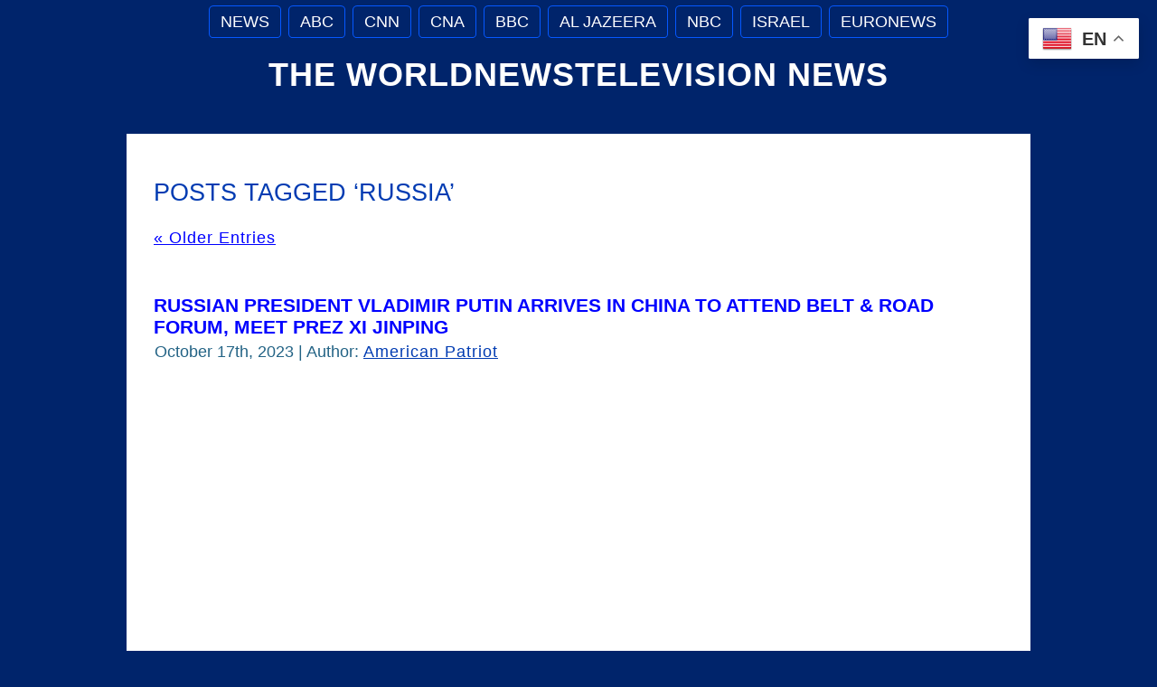

--- FILE ---
content_type: text/html; charset=UTF-8
request_url: https://www.worldnewstelevision.com/tag/russia/
body_size: 11030
content:
<!DOCTYPE html PUBLIC "-//W3C//DTD XHTML 1.0 Transitional//EN" "http://www.w3.org/TR/xhtml1/DTD/xhtml1-transitional.dtd">
<html xmlns="http://www.w3.org/1999/xhtml" lang="en-US">
<head profile="http://gmpg.org/xfn/11">
<meta http-equiv="Content-Type" content="text/html; charset=UTF-8" />
<meta http-equiv="X-UA-Compatible" content="IE=EmulateIE7" />
<title>  Russia</title>
<meta name="Keywords" CONTENT="The WorldNewsTelevision News  &raquo; Russia World News">
<meta name="Description" CONTENT=" &raquo; Russia. WorldNewsTelevision">
<link rel="shortcut icon" href="/favicon.ico" />
<meta name="revisit-after" Content="1 days">
<script type="text/javascript" src="https://www.worldnewstelevision.com/wp-content/themes/worldnewstelevision/script.js"></script>
<link rel="stylesheet" href="https://www.worldnewstelevision.com/wp-content/themes/worldnewstelevision/style.css" type="text/css" media="screen" />
<!--[if IE 6]><link rel="stylesheet" href="https://www.worldnewstelevision.com/wp-content/themes/worldnewstelevision/style.ie6.css" type="text/css" media="screen" /><![endif]-->
<!--[if IE 7]><link rel="stylesheet" href="https://www.worldnewstelevision.com/wp-content/themes/worldnewstelevision/style.ie7.css" type="text/css" media="screen" /><![endif]-->
<link rel="alternate" type="application/rss+xml" title="The WorldNewsTelevision News RSS Feed" href="https://www.worldnewstelevision.com/feed/" />
<link rel="alternate" type="application/atom+xml" title="The WorldNewsTelevision News Atom Feed" href="https://www.worldnewstelevision.com/feed/atom/" /> 
<link rel="pingback" href="https://www.worldnewstelevision.com/xmlrpc.php" />
<meta name='robots' content='max-image-preview:large' />
<link rel="alternate" type="application/rss+xml" title="The WorldNewsTelevision News &raquo; Russia Tag Feed" href="https://www.worldnewstelevision.com/tag/russia/feed/" />
<style id='wp-img-auto-sizes-contain-inline-css' type='text/css'>
img:is([sizes=auto i],[sizes^="auto," i]){contain-intrinsic-size:3000px 1500px}
/*# sourceURL=wp-img-auto-sizes-contain-inline-css */
</style>
<style id='wp-emoji-styles-inline-css' type='text/css'>

	img.wp-smiley, img.emoji {
		display: inline !important;
		border: none !important;
		box-shadow: none !important;
		height: 1em !important;
		width: 1em !important;
		margin: 0 0.07em !important;
		vertical-align: -0.1em !important;
		background: none !important;
		padding: 0 !important;
	}
/*# sourceURL=wp-emoji-styles-inline-css */
</style>
<style id='wp-block-library-inline-css' type='text/css'>
:root{--wp-block-synced-color:#7a00df;--wp-block-synced-color--rgb:122,0,223;--wp-bound-block-color:var(--wp-block-synced-color);--wp-editor-canvas-background:#ddd;--wp-admin-theme-color:#007cba;--wp-admin-theme-color--rgb:0,124,186;--wp-admin-theme-color-darker-10:#006ba1;--wp-admin-theme-color-darker-10--rgb:0,107,160.5;--wp-admin-theme-color-darker-20:#005a87;--wp-admin-theme-color-darker-20--rgb:0,90,135;--wp-admin-border-width-focus:2px}@media (min-resolution:192dpi){:root{--wp-admin-border-width-focus:1.5px}}.wp-element-button{cursor:pointer}:root .has-very-light-gray-background-color{background-color:#eee}:root .has-very-dark-gray-background-color{background-color:#313131}:root .has-very-light-gray-color{color:#eee}:root .has-very-dark-gray-color{color:#313131}:root .has-vivid-green-cyan-to-vivid-cyan-blue-gradient-background{background:linear-gradient(135deg,#00d084,#0693e3)}:root .has-purple-crush-gradient-background{background:linear-gradient(135deg,#34e2e4,#4721fb 50%,#ab1dfe)}:root .has-hazy-dawn-gradient-background{background:linear-gradient(135deg,#faaca8,#dad0ec)}:root .has-subdued-olive-gradient-background{background:linear-gradient(135deg,#fafae1,#67a671)}:root .has-atomic-cream-gradient-background{background:linear-gradient(135deg,#fdd79a,#004a59)}:root .has-nightshade-gradient-background{background:linear-gradient(135deg,#330968,#31cdcf)}:root .has-midnight-gradient-background{background:linear-gradient(135deg,#020381,#2874fc)}:root{--wp--preset--font-size--normal:16px;--wp--preset--font-size--huge:42px}.has-regular-font-size{font-size:1em}.has-larger-font-size{font-size:2.625em}.has-normal-font-size{font-size:var(--wp--preset--font-size--normal)}.has-huge-font-size{font-size:var(--wp--preset--font-size--huge)}.has-text-align-center{text-align:center}.has-text-align-left{text-align:left}.has-text-align-right{text-align:right}.has-fit-text{white-space:nowrap!important}#end-resizable-editor-section{display:none}.aligncenter{clear:both}.items-justified-left{justify-content:flex-start}.items-justified-center{justify-content:center}.items-justified-right{justify-content:flex-end}.items-justified-space-between{justify-content:space-between}.screen-reader-text{border:0;clip-path:inset(50%);height:1px;margin:-1px;overflow:hidden;padding:0;position:absolute;width:1px;word-wrap:normal!important}.screen-reader-text:focus{background-color:#ddd;clip-path:none;color:#444;display:block;font-size:1em;height:auto;left:5px;line-height:normal;padding:15px 23px 14px;text-decoration:none;top:5px;width:auto;z-index:100000}html :where(.has-border-color){border-style:solid}html :where([style*=border-top-color]){border-top-style:solid}html :where([style*=border-right-color]){border-right-style:solid}html :where([style*=border-bottom-color]){border-bottom-style:solid}html :where([style*=border-left-color]){border-left-style:solid}html :where([style*=border-width]){border-style:solid}html :where([style*=border-top-width]){border-top-style:solid}html :where([style*=border-right-width]){border-right-style:solid}html :where([style*=border-bottom-width]){border-bottom-style:solid}html :where([style*=border-left-width]){border-left-style:solid}html :where(img[class*=wp-image-]){height:auto;max-width:100%}:where(figure){margin:0 0 1em}html :where(.is-position-sticky){--wp-admin--admin-bar--position-offset:var(--wp-admin--admin-bar--height,0px)}@media screen and (max-width:600px){html :where(.is-position-sticky){--wp-admin--admin-bar--position-offset:0px}}

/*# sourceURL=wp-block-library-inline-css */
</style><style id='global-styles-inline-css' type='text/css'>
:root{--wp--preset--aspect-ratio--square: 1;--wp--preset--aspect-ratio--4-3: 4/3;--wp--preset--aspect-ratio--3-4: 3/4;--wp--preset--aspect-ratio--3-2: 3/2;--wp--preset--aspect-ratio--2-3: 2/3;--wp--preset--aspect-ratio--16-9: 16/9;--wp--preset--aspect-ratio--9-16: 9/16;--wp--preset--color--black: #000000;--wp--preset--color--cyan-bluish-gray: #abb8c3;--wp--preset--color--white: #ffffff;--wp--preset--color--pale-pink: #f78da7;--wp--preset--color--vivid-red: #cf2e2e;--wp--preset--color--luminous-vivid-orange: #ff6900;--wp--preset--color--luminous-vivid-amber: #fcb900;--wp--preset--color--light-green-cyan: #7bdcb5;--wp--preset--color--vivid-green-cyan: #00d084;--wp--preset--color--pale-cyan-blue: #8ed1fc;--wp--preset--color--vivid-cyan-blue: #0693e3;--wp--preset--color--vivid-purple: #9b51e0;--wp--preset--gradient--vivid-cyan-blue-to-vivid-purple: linear-gradient(135deg,rgb(6,147,227) 0%,rgb(155,81,224) 100%);--wp--preset--gradient--light-green-cyan-to-vivid-green-cyan: linear-gradient(135deg,rgb(122,220,180) 0%,rgb(0,208,130) 100%);--wp--preset--gradient--luminous-vivid-amber-to-luminous-vivid-orange: linear-gradient(135deg,rgb(252,185,0) 0%,rgb(255,105,0) 100%);--wp--preset--gradient--luminous-vivid-orange-to-vivid-red: linear-gradient(135deg,rgb(255,105,0) 0%,rgb(207,46,46) 100%);--wp--preset--gradient--very-light-gray-to-cyan-bluish-gray: linear-gradient(135deg,rgb(238,238,238) 0%,rgb(169,184,195) 100%);--wp--preset--gradient--cool-to-warm-spectrum: linear-gradient(135deg,rgb(74,234,220) 0%,rgb(151,120,209) 20%,rgb(207,42,186) 40%,rgb(238,44,130) 60%,rgb(251,105,98) 80%,rgb(254,248,76) 100%);--wp--preset--gradient--blush-light-purple: linear-gradient(135deg,rgb(255,206,236) 0%,rgb(152,150,240) 100%);--wp--preset--gradient--blush-bordeaux: linear-gradient(135deg,rgb(254,205,165) 0%,rgb(254,45,45) 50%,rgb(107,0,62) 100%);--wp--preset--gradient--luminous-dusk: linear-gradient(135deg,rgb(255,203,112) 0%,rgb(199,81,192) 50%,rgb(65,88,208) 100%);--wp--preset--gradient--pale-ocean: linear-gradient(135deg,rgb(255,245,203) 0%,rgb(182,227,212) 50%,rgb(51,167,181) 100%);--wp--preset--gradient--electric-grass: linear-gradient(135deg,rgb(202,248,128) 0%,rgb(113,206,126) 100%);--wp--preset--gradient--midnight: linear-gradient(135deg,rgb(2,3,129) 0%,rgb(40,116,252) 100%);--wp--preset--font-size--small: 13px;--wp--preset--font-size--medium: 20px;--wp--preset--font-size--large: 36px;--wp--preset--font-size--x-large: 42px;--wp--preset--spacing--20: 0.44rem;--wp--preset--spacing--30: 0.67rem;--wp--preset--spacing--40: 1rem;--wp--preset--spacing--50: 1.5rem;--wp--preset--spacing--60: 2.25rem;--wp--preset--spacing--70: 3.38rem;--wp--preset--spacing--80: 5.06rem;--wp--preset--shadow--natural: 6px 6px 9px rgba(0, 0, 0, 0.2);--wp--preset--shadow--deep: 12px 12px 50px rgba(0, 0, 0, 0.4);--wp--preset--shadow--sharp: 6px 6px 0px rgba(0, 0, 0, 0.2);--wp--preset--shadow--outlined: 6px 6px 0px -3px rgb(255, 255, 255), 6px 6px rgb(0, 0, 0);--wp--preset--shadow--crisp: 6px 6px 0px rgb(0, 0, 0);}:where(.is-layout-flex){gap: 0.5em;}:where(.is-layout-grid){gap: 0.5em;}body .is-layout-flex{display: flex;}.is-layout-flex{flex-wrap: wrap;align-items: center;}.is-layout-flex > :is(*, div){margin: 0;}body .is-layout-grid{display: grid;}.is-layout-grid > :is(*, div){margin: 0;}:where(.wp-block-columns.is-layout-flex){gap: 2em;}:where(.wp-block-columns.is-layout-grid){gap: 2em;}:where(.wp-block-post-template.is-layout-flex){gap: 1.25em;}:where(.wp-block-post-template.is-layout-grid){gap: 1.25em;}.has-black-color{color: var(--wp--preset--color--black) !important;}.has-cyan-bluish-gray-color{color: var(--wp--preset--color--cyan-bluish-gray) !important;}.has-white-color{color: var(--wp--preset--color--white) !important;}.has-pale-pink-color{color: var(--wp--preset--color--pale-pink) !important;}.has-vivid-red-color{color: var(--wp--preset--color--vivid-red) !important;}.has-luminous-vivid-orange-color{color: var(--wp--preset--color--luminous-vivid-orange) !important;}.has-luminous-vivid-amber-color{color: var(--wp--preset--color--luminous-vivid-amber) !important;}.has-light-green-cyan-color{color: var(--wp--preset--color--light-green-cyan) !important;}.has-vivid-green-cyan-color{color: var(--wp--preset--color--vivid-green-cyan) !important;}.has-pale-cyan-blue-color{color: var(--wp--preset--color--pale-cyan-blue) !important;}.has-vivid-cyan-blue-color{color: var(--wp--preset--color--vivid-cyan-blue) !important;}.has-vivid-purple-color{color: var(--wp--preset--color--vivid-purple) !important;}.has-black-background-color{background-color: var(--wp--preset--color--black) !important;}.has-cyan-bluish-gray-background-color{background-color: var(--wp--preset--color--cyan-bluish-gray) !important;}.has-white-background-color{background-color: var(--wp--preset--color--white) !important;}.has-pale-pink-background-color{background-color: var(--wp--preset--color--pale-pink) !important;}.has-vivid-red-background-color{background-color: var(--wp--preset--color--vivid-red) !important;}.has-luminous-vivid-orange-background-color{background-color: var(--wp--preset--color--luminous-vivid-orange) !important;}.has-luminous-vivid-amber-background-color{background-color: var(--wp--preset--color--luminous-vivid-amber) !important;}.has-light-green-cyan-background-color{background-color: var(--wp--preset--color--light-green-cyan) !important;}.has-vivid-green-cyan-background-color{background-color: var(--wp--preset--color--vivid-green-cyan) !important;}.has-pale-cyan-blue-background-color{background-color: var(--wp--preset--color--pale-cyan-blue) !important;}.has-vivid-cyan-blue-background-color{background-color: var(--wp--preset--color--vivid-cyan-blue) !important;}.has-vivid-purple-background-color{background-color: var(--wp--preset--color--vivid-purple) !important;}.has-black-border-color{border-color: var(--wp--preset--color--black) !important;}.has-cyan-bluish-gray-border-color{border-color: var(--wp--preset--color--cyan-bluish-gray) !important;}.has-white-border-color{border-color: var(--wp--preset--color--white) !important;}.has-pale-pink-border-color{border-color: var(--wp--preset--color--pale-pink) !important;}.has-vivid-red-border-color{border-color: var(--wp--preset--color--vivid-red) !important;}.has-luminous-vivid-orange-border-color{border-color: var(--wp--preset--color--luminous-vivid-orange) !important;}.has-luminous-vivid-amber-border-color{border-color: var(--wp--preset--color--luminous-vivid-amber) !important;}.has-light-green-cyan-border-color{border-color: var(--wp--preset--color--light-green-cyan) !important;}.has-vivid-green-cyan-border-color{border-color: var(--wp--preset--color--vivid-green-cyan) !important;}.has-pale-cyan-blue-border-color{border-color: var(--wp--preset--color--pale-cyan-blue) !important;}.has-vivid-cyan-blue-border-color{border-color: var(--wp--preset--color--vivid-cyan-blue) !important;}.has-vivid-purple-border-color{border-color: var(--wp--preset--color--vivid-purple) !important;}.has-vivid-cyan-blue-to-vivid-purple-gradient-background{background: var(--wp--preset--gradient--vivid-cyan-blue-to-vivid-purple) !important;}.has-light-green-cyan-to-vivid-green-cyan-gradient-background{background: var(--wp--preset--gradient--light-green-cyan-to-vivid-green-cyan) !important;}.has-luminous-vivid-amber-to-luminous-vivid-orange-gradient-background{background: var(--wp--preset--gradient--luminous-vivid-amber-to-luminous-vivid-orange) !important;}.has-luminous-vivid-orange-to-vivid-red-gradient-background{background: var(--wp--preset--gradient--luminous-vivid-orange-to-vivid-red) !important;}.has-very-light-gray-to-cyan-bluish-gray-gradient-background{background: var(--wp--preset--gradient--very-light-gray-to-cyan-bluish-gray) !important;}.has-cool-to-warm-spectrum-gradient-background{background: var(--wp--preset--gradient--cool-to-warm-spectrum) !important;}.has-blush-light-purple-gradient-background{background: var(--wp--preset--gradient--blush-light-purple) !important;}.has-blush-bordeaux-gradient-background{background: var(--wp--preset--gradient--blush-bordeaux) !important;}.has-luminous-dusk-gradient-background{background: var(--wp--preset--gradient--luminous-dusk) !important;}.has-pale-ocean-gradient-background{background: var(--wp--preset--gradient--pale-ocean) !important;}.has-electric-grass-gradient-background{background: var(--wp--preset--gradient--electric-grass) !important;}.has-midnight-gradient-background{background: var(--wp--preset--gradient--midnight) !important;}.has-small-font-size{font-size: var(--wp--preset--font-size--small) !important;}.has-medium-font-size{font-size: var(--wp--preset--font-size--medium) !important;}.has-large-font-size{font-size: var(--wp--preset--font-size--large) !important;}.has-x-large-font-size{font-size: var(--wp--preset--font-size--x-large) !important;}
/*# sourceURL=global-styles-inline-css */
</style>

<style id='classic-theme-styles-inline-css' type='text/css'>
/*! This file is auto-generated */
.wp-block-button__link{color:#fff;background-color:#32373c;border-radius:9999px;box-shadow:none;text-decoration:none;padding:calc(.667em + 2px) calc(1.333em + 2px);font-size:1.125em}.wp-block-file__button{background:#32373c;color:#fff;text-decoration:none}
/*# sourceURL=/wp-includes/css/classic-themes.min.css */
</style>
<link rel='stylesheet' id='taxopress-frontend-css-css' href='https://www.worldnewstelevision.com/wp-content/plugins/simple-tags/assets/frontend/css/frontend.css?ver=3.42.0' type='text/css' media='all' />
<script type="text/javascript" src="https://www.worldnewstelevision.com/wp-includes/js/jquery/jquery.min.js?ver=3.7.1" id="jquery-core-js"></script>
<script type="text/javascript" src="https://www.worldnewstelevision.com/wp-includes/js/jquery/jquery-migrate.min.js?ver=3.4.1" id="jquery-migrate-js"></script>
<script type="text/javascript" src="https://www.worldnewstelevision.com/wp-content/plugins/simple-tags/assets/frontend/js/frontend.js?ver=3.42.0" id="taxopress-frontend-js-js"></script>
<link rel="https://api.w.org/" href="https://www.worldnewstelevision.com/wp-json/" /><link rel="alternate" title="JSON" type="application/json" href="https://www.worldnewstelevision.com/wp-json/wp/v2/tags/69" /><link rel="EditURI" type="application/rsd+xml" title="RSD" href="https://www.worldnewstelevision.com/xmlrpc.php?rsd" />
<meta name="generator" content="WordPress 6.9" />
<style type="text/css">a.st_tag, a.internal_tag, .st_tag, .internal_tag { text-decoration: underline !important; }</style><noscript><style id="rocket-lazyload-nojs-css">.rll-youtube-player, [data-lazy-src]{display:none !important;}</style></noscript></head>
<body>
<div id="art-page-background-simple-gradient">
</div>
<div id="art-main">
<div class="art-Sheet">
    <div class="art-Sheet-tl"></div>
    <div class="art-Sheet-tr"></div>
    <div class="art-Sheet-bl"></div>
    <div class="art-Sheet-br"></div>
    <div class="art-Sheet-tc"></div>
    <div class="art-Sheet-bc"></div>
    <div class="art-Sheet-cl"></div>
    <div class="art-Sheet-cr"></div>
    <div class="art-Sheet-cc"></div>
    <div class="art-Sheet-body">
<div class="art-nav">
	<div class="l"></div>
	<div class="r"></div>
	<div class="art-nav-center">
	<ul class="art-menu">
		<li class="page_item page-item-9382"><a href="https://www.worldnewstelevision.com/"><span class="l"></span><span class="r"></span><span class="t">News</span></a></li>
<li class="page_item page-item-9420"><a href="https://www.worldnewstelevision.com/abcnews/"><span class="l"></span><span class="r"></span><span class="t">ABC</span></a></li>
<li class="page_item page-item-9430"><a href="https://www.worldnewstelevision.com/cnn/"><span class="l"></span><span class="r"></span><span class="t">CNN</span></a></li>
<li class="page_item page-item-9427"><a href="https://www.worldnewstelevision.com/cna/"><span class="l"></span><span class="r"></span><span class="t">CNA</span></a></li>
<li class="page_item page-item-9425"><a href="https://www.worldnewstelevision.com/bbc/"><span class="l"></span><span class="r"></span><span class="t">BBC</span></a></li>
<li class="page_item page-item-9423"><a href="https://www.worldnewstelevision.com/al-jazeera/"><span class="l"></span><span class="r"></span><span class="t">Al Jazeera</span></a></li>
<li class="page_item page-item-9434"><a href="https://www.worldnewstelevision.com/nbc/"><span class="l"></span><span class="r"></span><span class="t">NBC</span></a></li>
<li class="page_item page-item-9477"><a href="https://www.worldnewstelevision.com/israel/"><span class="l"></span><span class="r"></span><span class="t">Israel</span></a></li>
<li class="page_item page-item-9407"><a href="https://www.worldnewstelevision.com/euronews/"><span class="l"></span><span class="r"></span><span class="t">Euronews</span></a></li>
	</ul>
	</div>
</div>
<div class="art-Header">
    <div class="art-Header-jpeg"></div>
<div class="art-Logo">
    <h1 id="name-text" class="art-Logo-name">
        <a href="https://www.worldnewstelevision.com/">The WorldNewsTelevision News</a></h1>
    <div id="slogan-text" class="art-Logo-text">
        </div>
</div>

</div>
<div class="art-contentLayout">
<div class="art-content">



<div class="art-Post">
    <div class="art-Post-body">
<div class="art-Post-inner art-article">

<div class="art-PostContent">


<h2 class="pagetitle">Posts Tagged &#8216;Russia&#8217;</h2>


<div class="navigation">
	<div class="alignleft"><a href="https://www.worldnewstelevision.com/tag/russia/page/2/" >&laquo; Older Entries</a></div>
	<div class="alignright"></div>
</div>


</div>
<div class="cleared"></div>


</div>

		<div class="cleared"></div>
    </div>
</div>



<div class="art-Post">
    <div class="art-Post-body">
<div class="art-Post-inner art-article">
<h2 class="art-PostHeader"><a href="https://www.worldnewstelevision.com/2023/russian-president-vladimir-putin-arrives-in-china-to-attend-belt-road-forum-meet-prez-xi-jinping/" rel="bookmark" title="Russian President Vladimir Putin arrives in China to attend Belt &#038; Road Forum, meet prez Xi Jinping">Russian President Vladimir Putin arrives in China to attend Belt &#038; Road Forum, meet prez Xi Jinping</a></h2>
<div class="art-PostHeaderIcons art-metadata-icons">
October 17th, 2023 | Author: <a href="https://www.worldnewstelevision.com/author/americanpatriot/" title="Posts by American Patriot" rel="author">American Patriot</a>
</div>
<div class="art-PostContent">

          <p><iframe loading="lazy" width="903" height="508" src="about:blank" title="Russian President Vladimir Putin In China To Boost &#39;No Limits&#39; Partnership With Xi Jinping" frameborder="0" allow="accelerometer; autoplay; clipboard-write; encrypted-media; gyroscope; picture-in-picture; web-share" allowfullscreen data-rocket-lazyload="fitvidscompatible" data-lazy-src="https://www.youtube.com/embed/_AC-bfDJ92c"></iframe><noscript><iframe width="903" height="508" src="https://www.youtube.com/embed/_AC-bfDJ92c" title="Russian President Vladimir Putin In China To Boost &#39;No Limits&#39; Partnership With Xi Jinping" frameborder="0" allow="accelerometer; autoplay; clipboard-write; encrypted-media; gyroscope; picture-in-picture; web-share" allowfullscreen></iframe></noscript><br />
 <a href="https://www.worldnewstelevision.com/2023/russian-president-vladimir-putin-arrives-in-china-to-attend-belt-road-forum-meet-prez-xi-jinping/#more-9252" class="more-link">Read the rest of this entry &raquo;</a></p>
                  
</div>
<div class="cleared"></div>
<div class="art-PostFooterIcons art-metadata-icons">
<img src="data:image/svg+xml,%3Csvg%20xmlns='http://www.w3.org/2000/svg'%20viewBox='0%200%2018%2018'%3E%3C/svg%3E" width="18" height="18" alt="" data-lazy-src="https://www.worldnewstelevision.com/wp-content/themes/worldnewstelevision/images/PostCategoryIcon.png" /><noscript><img src="https://www.worldnewstelevision.com/wp-content/themes/worldnewstelevision/images/PostCategoryIcon.png" width="18" height="18" alt="" /></noscript>
Posted in <a href="https://www.worldnewstelevision.com/news/news/" rel="category tag">News</a>, <a href="https://www.worldnewstelevision.com/news/politics/" rel="category tag">Politics</a>, <a href="https://www.worldnewstelevision.com/news/society/" rel="category tag">Society</a> | <img src="data:image/svg+xml,%3Csvg%20xmlns='http://www.w3.org/2000/svg'%20viewBox='0%200%2018%2018'%3E%3C/svg%3E" width="18" height="18" alt="" data-lazy-src="https://www.worldnewstelevision.com/wp-content/themes/worldnewstelevision/images/PostCommentsIcon.png" /><noscript><img src="https://www.worldnewstelevision.com/wp-content/themes/worldnewstelevision/images/PostCommentsIcon.png" width="18" height="18" alt="" /></noscript>
<a href="https://www.worldnewstelevision.com/2023/russian-president-vladimir-putin-arrives-in-china-to-attend-belt-road-forum-meet-prez-xi-jinping/#respond">No Comments &#187;</a>
</div>

</div>

		<div class="cleared"></div>
    </div>
</div>

<div class="art-Post">
    <div class="art-Post-body">
<div class="art-Post-inner art-article">
<h2 class="art-PostHeader"><a href="https://www.worldnewstelevision.com/2023/is-moscow-rush-hour-in-russia-crazy/" rel="bookmark" title="Is Moscow RUSH HOUR in Russia Crazy ?!">Is Moscow RUSH HOUR in Russia Crazy ?!</a></h2>
<div class="art-PostHeaderIcons art-metadata-icons">
October 8th, 2023 | Author: <a href="https://www.worldnewstelevision.com/author/lifestyledepartment/" title="Posts by Lifestyle department" rel="author">Lifestyle department</a>
</div>
<div class="art-PostContent">

          <p>Moscow, Russia</p>
<p><iframe loading="lazy" width="903" height="508" src="about:blank" title="Is Moscow RUSH HOUR in Russia CRAZY ?!" frameborder="0" allow="accelerometer; autoplay; clipboard-write; encrypted-media; gyroscope; picture-in-picture; web-share" allowfullscreen data-rocket-lazyload="fitvidscompatible" data-lazy-src="https://www.youtube.com/embed/QGLKwAfR7bo"></iframe><noscript><iframe width="903" height="508" src="https://www.youtube.com/embed/QGLKwAfR7bo" title="Is Moscow RUSH HOUR in Russia CRAZY ?!" frameborder="0" allow="accelerometer; autoplay; clipboard-write; encrypted-media; gyroscope; picture-in-picture; web-share" allowfullscreen></iframe></noscript></p>
                  
</div>
<div class="cleared"></div>
<div class="art-PostFooterIcons art-metadata-icons">
<img src="data:image/svg+xml,%3Csvg%20xmlns='http://www.w3.org/2000/svg'%20viewBox='0%200%2018%2018'%3E%3C/svg%3E" width="18" height="18" alt="" data-lazy-src="https://www.worldnewstelevision.com/wp-content/themes/worldnewstelevision/images/PostCategoryIcon.png" /><noscript><img src="https://www.worldnewstelevision.com/wp-content/themes/worldnewstelevision/images/PostCategoryIcon.png" width="18" height="18" alt="" /></noscript>
Posted in <a href="https://www.worldnewstelevision.com/news/news/" rel="category tag">News</a>, <a href="https://www.worldnewstelevision.com/news/tourism/" rel="category tag">Tourism</a> | <img src="data:image/svg+xml,%3Csvg%20xmlns='http://www.w3.org/2000/svg'%20viewBox='0%200%2018%2018'%3E%3C/svg%3E" width="18" height="18" alt="" data-lazy-src="https://www.worldnewstelevision.com/wp-content/themes/worldnewstelevision/images/PostCommentsIcon.png" /><noscript><img src="https://www.worldnewstelevision.com/wp-content/themes/worldnewstelevision/images/PostCommentsIcon.png" width="18" height="18" alt="" /></noscript>
<a href="https://www.worldnewstelevision.com/2023/is-moscow-rush-hour-in-russia-crazy/#respond">No Comments &#187;</a>
</div>

</div>

		<div class="cleared"></div>
    </div>
</div>

<div class="art-Post">
    <div class="art-Post-body">
<div class="art-Post-inner art-article">
<h2 class="art-PostHeader"><a href="https://www.worldnewstelevision.com/2023/back-to-russian-gas-germanys-state-run-company-resumes-lng-purchases-from-russia/" rel="bookmark" title="Back To Russian Gas: Germany&#8217;s State Run Company Resumes LNG Purchases From Russia">Back To Russian Gas: Germany&#8217;s State Run Company Resumes LNG Purchases From Russia</a></h2>
<div class="art-PostHeaderIcons art-metadata-icons">
September 28th, 2023 | Author: <a href="https://www.worldnewstelevision.com/author/lifestyledepartment/" title="Posts by Lifestyle department" rel="author">Lifestyle department</a>
</div>
<div class="art-PostContent">

          <p><iframe loading="lazy" width="903" height="508" src="about:blank" title="Back To Russian Gas: Germany&#39;s State Run Company Resumes LNG Purchases From Russia" frameborder="0" allow="accelerometer; autoplay; clipboard-write; encrypted-media; gyroscope; picture-in-picture; web-share" allowfullscreen data-rocket-lazyload="fitvidscompatible" data-lazy-src="https://www.youtube.com/embed/pUbw1XKzEgc"></iframe><noscript><iframe width="903" height="508" src="https://www.youtube.com/embed/pUbw1XKzEgc" title="Back To Russian Gas: Germany&#39;s State Run Company Resumes LNG Purchases From Russia" frameborder="0" allow="accelerometer; autoplay; clipboard-write; encrypted-media; gyroscope; picture-in-picture; web-share" allowfullscreen></iframe></noscript><br />
 <a href="https://www.worldnewstelevision.com/2023/back-to-russian-gas-germanys-state-run-company-resumes-lng-purchases-from-russia/#more-8944" class="more-link">Read the rest of this entry &raquo;</a></p>
                  
</div>
<div class="cleared"></div>
<div class="art-PostFooterIcons art-metadata-icons">
<img src="data:image/svg+xml,%3Csvg%20xmlns='http://www.w3.org/2000/svg'%20viewBox='0%200%2018%2018'%3E%3C/svg%3E" width="18" height="18" alt="" data-lazy-src="https://www.worldnewstelevision.com/wp-content/themes/worldnewstelevision/images/PostCategoryIcon.png" /><noscript><img src="https://www.worldnewstelevision.com/wp-content/themes/worldnewstelevision/images/PostCategoryIcon.png" width="18" height="18" alt="" /></noscript>
Posted in <a href="https://www.worldnewstelevision.com/news/finance/" rel="category tag">Finance</a>, <a href="https://www.worldnewstelevision.com/news/news/" rel="category tag">News</a> | <img src="data:image/svg+xml,%3Csvg%20xmlns='http://www.w3.org/2000/svg'%20viewBox='0%200%2018%2018'%3E%3C/svg%3E" width="18" height="18" alt="" data-lazy-src="https://www.worldnewstelevision.com/wp-content/themes/worldnewstelevision/images/PostCommentsIcon.png" /><noscript><img src="https://www.worldnewstelevision.com/wp-content/themes/worldnewstelevision/images/PostCommentsIcon.png" width="18" height="18" alt="" /></noscript>
<a href="https://www.worldnewstelevision.com/2023/back-to-russian-gas-germanys-state-run-company-resumes-lng-purchases-from-russia/#respond">No Comments &#187;</a>
</div>

</div>

		<div class="cleared"></div>
    </div>
</div>

<div class="art-Post">
    <div class="art-Post-body">
<div class="art-Post-inner art-article">
<h2 class="art-PostHeader"><a href="https://www.worldnewstelevision.com/2023/life-in-the-russian-exclave-kaliningrad-german-heritage-russian-people-and-soviet-buildings/" rel="bookmark" title="Life in the Russian exclave Kaliningrad, German heritage, Russian people and Soviet buildings">Life in the Russian exclave Kaliningrad, German heritage, Russian people and Soviet buildings</a></h2>
<div class="art-PostHeaderIcons art-metadata-icons">
September 26th, 2023 | Author: <a href="https://www.worldnewstelevision.com/author/lifestyledepartment/" title="Posts by Lifestyle department" rel="author">Lifestyle department</a>
</div>
<div class="art-PostContent">

          <p><iframe loading="lazy" width="903" height="508" src="about:blank" title="Life in the Russian exclave Kaliningrad | German heritage, Russian people and Soviet buildings" frameborder="0" allow="accelerometer; autoplay; clipboard-write; encrypted-media; gyroscope; picture-in-picture; web-share" allowfullscreen data-rocket-lazyload="fitvidscompatible" data-lazy-src="https://www.youtube.com/embed/GqYOZuT7TtY"></iframe><noscript><iframe loading="lazy" width="903" height="508" src="https://www.youtube.com/embed/GqYOZuT7TtY" title="Life in the Russian exclave Kaliningrad | German heritage, Russian people and Soviet buildings" frameborder="0" allow="accelerometer; autoplay; clipboard-write; encrypted-media; gyroscope; picture-in-picture; web-share" allowfullscreen></iframe></noscript><br />
 <a href="https://www.worldnewstelevision.com/2023/life-in-the-russian-exclave-kaliningrad-german-heritage-russian-people-and-soviet-buildings/#more-8895" class="more-link">Read the rest of this entry &raquo;</a></p>
                  
</div>
<div class="cleared"></div>
<div class="art-PostFooterIcons art-metadata-icons">
<img src="data:image/svg+xml,%3Csvg%20xmlns='http://www.w3.org/2000/svg'%20viewBox='0%200%2018%2018'%3E%3C/svg%3E" width="18" height="18" alt="" data-lazy-src="https://www.worldnewstelevision.com/wp-content/themes/worldnewstelevision/images/PostCategoryIcon.png" /><noscript><img src="https://www.worldnewstelevision.com/wp-content/themes/worldnewstelevision/images/PostCategoryIcon.png" width="18" height="18" alt="" /></noscript>
Posted in <a href="https://www.worldnewstelevision.com/news/lifestyle/" rel="category tag">Lifestyle</a>, <a href="https://www.worldnewstelevision.com/news/news/" rel="category tag">News</a>, <a href="https://www.worldnewstelevision.com/news/tourism/" rel="category tag">Tourism</a>, <a href="https://www.worldnewstelevision.com/news/travel-vlog/" rel="category tag">Travel vlog</a> | <img src="data:image/svg+xml,%3Csvg%20xmlns='http://www.w3.org/2000/svg'%20viewBox='0%200%2018%2018'%3E%3C/svg%3E" width="18" height="18" alt="" data-lazy-src="https://www.worldnewstelevision.com/wp-content/themes/worldnewstelevision/images/PostCommentsIcon.png" /><noscript><img src="https://www.worldnewstelevision.com/wp-content/themes/worldnewstelevision/images/PostCommentsIcon.png" width="18" height="18" alt="" /></noscript>
<a href="https://www.worldnewstelevision.com/2023/life-in-the-russian-exclave-kaliningrad-german-heritage-russian-people-and-soviet-buildings/#respond">No Comments &#187;</a>
</div>

</div>

		<div class="cleared"></div>
    </div>
</div>

<div class="art-Post">
    <div class="art-Post-body">
<div class="art-Post-inner art-article">
<h2 class="art-PostHeader"><a href="https://www.worldnewstelevision.com/2023/russias-third-capital-kazan-and-tatars-biggest-ethnic-holiday/" rel="bookmark" title="Russia’s third capital Kazan and Tatars’ biggest ethnic holiday">Russia’s third capital Kazan and Tatars’ biggest ethnic holiday</a></h2>
<div class="art-PostHeaderIcons art-metadata-icons">
September 23rd, 2023 | Author: <a href="https://www.worldnewstelevision.com/author/sandji-buvaev/" title="Posts by Sandji Bouvaev" rel="author">Sandji Bouvaev</a>
</div>
<div class="art-PostContent">

          <p><iframe loading="lazy" width="903" height="508" src="about:blank" title="Russia’s third capital Kazan and Tatars’ biggest ethnic holiday" frameborder="0" allow="accelerometer; autoplay; clipboard-write; encrypted-media; gyroscope; picture-in-picture; web-share" allowfullscreen data-rocket-lazyload="fitvidscompatible" data-lazy-src="https://www.youtube.com/embed/j7jGHfP91mE"></iframe><noscript><iframe loading="lazy" width="903" height="508" src="https://www.youtube.com/embed/j7jGHfP91mE" title="Russia’s third capital Kazan and Tatars’ biggest ethnic holiday" frameborder="0" allow="accelerometer; autoplay; clipboard-write; encrypted-media; gyroscope; picture-in-picture; web-share" allowfullscreen></iframe></noscript><br />
 <a href="https://www.worldnewstelevision.com/2023/russias-third-capital-kazan-and-tatars-biggest-ethnic-holiday/#more-8831" class="more-link">Read the rest of this entry &raquo;</a></p>
                  
</div>
<div class="cleared"></div>
<div class="art-PostFooterIcons art-metadata-icons">
<img src="data:image/svg+xml,%3Csvg%20xmlns='http://www.w3.org/2000/svg'%20viewBox='0%200%2018%2018'%3E%3C/svg%3E" width="18" height="18" alt="" data-lazy-src="https://www.worldnewstelevision.com/wp-content/themes/worldnewstelevision/images/PostCategoryIcon.png" /><noscript><img src="https://www.worldnewstelevision.com/wp-content/themes/worldnewstelevision/images/PostCategoryIcon.png" width="18" height="18" alt="" /></noscript>
Posted in <a href="https://www.worldnewstelevision.com/news/news/" rel="category tag">News</a>, <a href="https://www.worldnewstelevision.com/news/tourism/" rel="category tag">Tourism</a>, <a href="https://www.worldnewstelevision.com/news/world/" rel="category tag">World</a> | <img src="data:image/svg+xml,%3Csvg%20xmlns='http://www.w3.org/2000/svg'%20viewBox='0%200%2018%2018'%3E%3C/svg%3E" width="18" height="18" alt="" data-lazy-src="https://www.worldnewstelevision.com/wp-content/themes/worldnewstelevision/images/PostCommentsIcon.png" /><noscript><img src="https://www.worldnewstelevision.com/wp-content/themes/worldnewstelevision/images/PostCommentsIcon.png" width="18" height="18" alt="" /></noscript>
<a href="https://www.worldnewstelevision.com/2023/russias-third-capital-kazan-and-tatars-biggest-ethnic-holiday/#respond">No Comments &#187;</a>
</div>

</div>

		<div class="cleared"></div>
    </div>
</div>

<div class="art-Post">
    <div class="art-Post-body">
<div class="art-Post-inner art-article">
<h2 class="art-PostHeader"><a href="https://www.worldnewstelevision.com/2023/life-in-siberian-village-new-year-in-my-village/" rel="bookmark" title="Life in Siberian Village &#8211; New Year in my village">Life in Siberian Village &#8211; New Year in my village</a></h2>
<div class="art-PostHeaderIcons art-metadata-icons">
September 21st, 2023 | Author: <a href="https://www.worldnewstelevision.com/author/lifestyledepartment/" title="Posts by Lifestyle department" rel="author">Lifestyle department</a>
</div>
<div class="art-PostContent">

          <p><iframe loading="lazy" width="903" height="508" src="about:blank" title="Life in Siberian Village - New Year in my village" frameborder="0" allow="accelerometer; autoplay; clipboard-write; encrypted-media; gyroscope; picture-in-picture; web-share" allowfullscreen data-rocket-lazyload="fitvidscompatible" data-lazy-src="https://www.youtube.com/embed/7h0lPwcx7Ps"></iframe><noscript><iframe loading="lazy" width="903" height="508" src="https://www.youtube.com/embed/7h0lPwcx7Ps" title="Life in Siberian Village - New Year in my village" frameborder="0" allow="accelerometer; autoplay; clipboard-write; encrypted-media; gyroscope; picture-in-picture; web-share" allowfullscreen></iframe></noscript><br />
 <a href="https://www.worldnewstelevision.com/2023/life-in-siberian-village-new-year-in-my-village/#more-8801" class="more-link">Read the rest of this entry &raquo;</a></p>
                  
</div>
<div class="cleared"></div>
<div class="art-PostFooterIcons art-metadata-icons">
<img src="data:image/svg+xml,%3Csvg%20xmlns='http://www.w3.org/2000/svg'%20viewBox='0%200%2018%2018'%3E%3C/svg%3E" width="18" height="18" alt="" data-lazy-src="https://www.worldnewstelevision.com/wp-content/themes/worldnewstelevision/images/PostCategoryIcon.png" /><noscript><img src="https://www.worldnewstelevision.com/wp-content/themes/worldnewstelevision/images/PostCategoryIcon.png" width="18" height="18" alt="" /></noscript>
Posted in <a href="https://www.worldnewstelevision.com/news/lifestyle/" rel="category tag">Lifestyle</a>, <a href="https://www.worldnewstelevision.com/news/news/" rel="category tag">News</a>, <a href="https://www.worldnewstelevision.com/news/tourism/" rel="category tag">Tourism</a>, <a href="https://www.worldnewstelevision.com/news/world/" rel="category tag">World</a> | <img src="data:image/svg+xml,%3Csvg%20xmlns='http://www.w3.org/2000/svg'%20viewBox='0%200%2018%2018'%3E%3C/svg%3E" width="18" height="18" alt="" data-lazy-src="https://www.worldnewstelevision.com/wp-content/themes/worldnewstelevision/images/PostCommentsIcon.png" /><noscript><img src="https://www.worldnewstelevision.com/wp-content/themes/worldnewstelevision/images/PostCommentsIcon.png" width="18" height="18" alt="" /></noscript>
<a href="https://www.worldnewstelevision.com/2023/life-in-siberian-village-new-year-in-my-village/#respond">No Comments &#187;</a>
</div>

</div>

		<div class="cleared"></div>
    </div>
</div>

<div class="art-Post">
    <div class="art-Post-body">
<div class="art-Post-inner art-article">
<h2 class="art-PostHeader"><a href="https://www.worldnewstelevision.com/2023/kim-jong-un-heads-home-after-whirlwind-trip-to-russia/" rel="bookmark" title="Kim Jong-un heads home after whirlwind trip to Russia">Kim Jong-un heads home after whirlwind trip to Russia</a></h2>
<div class="art-PostHeaderIcons art-metadata-icons">
September 19th, 2023 | Author: <a href="https://www.worldnewstelevision.com/author/asiavideo/" title="Posts by Asia Video" rel="author">Asia Video</a>
</div>
<div class="art-PostContent">

          <p><iframe loading="lazy" width="903" height="508" src="about:blank" title="Kim Jong-un heads home after whirlwind trip to Russia" frameborder="0" allow="accelerometer; autoplay; clipboard-write; encrypted-media; gyroscope; picture-in-picture; web-share" allowfullscreen data-rocket-lazyload="fitvidscompatible" data-lazy-src="https://www.youtube.com/embed/byeacXmFGe8"></iframe><noscript><iframe loading="lazy" width="903" height="508" src="https://www.youtube.com/embed/byeacXmFGe8" title="Kim Jong-un heads home after whirlwind trip to Russia" frameborder="0" allow="accelerometer; autoplay; clipboard-write; encrypted-media; gyroscope; picture-in-picture; web-share" allowfullscreen></iframe></noscript><br />
 <a href="https://www.worldnewstelevision.com/2023/kim-jong-un-heads-home-after-whirlwind-trip-to-russia/#more-8713" class="more-link">Read the rest of this entry &raquo;</a></p>
                  
</div>
<div class="cleared"></div>
<div class="art-PostFooterIcons art-metadata-icons">
<img src="data:image/svg+xml,%3Csvg%20xmlns='http://www.w3.org/2000/svg'%20viewBox='0%200%2018%2018'%3E%3C/svg%3E" width="18" height="18" alt="" data-lazy-src="https://www.worldnewstelevision.com/wp-content/themes/worldnewstelevision/images/PostCategoryIcon.png" /><noscript><img src="https://www.worldnewstelevision.com/wp-content/themes/worldnewstelevision/images/PostCategoryIcon.png" width="18" height="18" alt="" /></noscript>
Posted in <a href="https://www.worldnewstelevision.com/news/celebrity/" rel="category tag">Celebrity</a>, <a href="https://www.worldnewstelevision.com/news/news/" rel="category tag">News</a>, <a href="https://www.worldnewstelevision.com/news/tourism/" rel="category tag">Tourism</a>, <a href="https://www.worldnewstelevision.com/news/world/" rel="category tag">World</a> | <img src="data:image/svg+xml,%3Csvg%20xmlns='http://www.w3.org/2000/svg'%20viewBox='0%200%2018%2018'%3E%3C/svg%3E" width="18" height="18" alt="" data-lazy-src="https://www.worldnewstelevision.com/wp-content/themes/worldnewstelevision/images/PostCommentsIcon.png" /><noscript><img src="https://www.worldnewstelevision.com/wp-content/themes/worldnewstelevision/images/PostCommentsIcon.png" width="18" height="18" alt="" /></noscript>
<a href="https://www.worldnewstelevision.com/2023/kim-jong-un-heads-home-after-whirlwind-trip-to-russia/#respond">No Comments &#187;</a>
</div>

</div>

		<div class="cleared"></div>
    </div>
</div>

<div class="art-Post">
    <div class="art-Post-body">
<div class="art-Post-inner art-article">
<h2 class="art-PostHeader"><a href="https://www.worldnewstelevision.com/2023/north-koreas-kim-tours-russian-fighter-jet-plant/" rel="bookmark" title="North Korea&#8217;s Kim Jong Un Tours Russian Fighter Jet Plant">North Korea&#8217;s Kim Jong Un Tours Russian Fighter Jet Plant</a></h2>
<div class="art-PostHeaderIcons art-metadata-icons">
September 19th, 2023 | Author: <a href="https://www.worldnewstelevision.com/author/asiavideo/" title="Posts by Asia Video" rel="author">Asia Video</a>
</div>
<div class="art-PostContent">

          <p><iframe loading="lazy" width="903" height="508" src="about:blank" title="North Korea&#39;s Kim Tours Russian Fighter Jet Plant | VOA News" frameborder="0" allow="accelerometer; autoplay; clipboard-write; encrypted-media; gyroscope; picture-in-picture; web-share" allowfullscreen data-rocket-lazyload="fitvidscompatible" data-lazy-src="https://www.youtube.com/embed/6NlHTvYQd1M"></iframe><noscript><iframe loading="lazy" width="903" height="508" src="https://www.youtube.com/embed/6NlHTvYQd1M" title="North Korea&#39;s Kim Tours Russian Fighter Jet Plant | VOA News" frameborder="0" allow="accelerometer; autoplay; clipboard-write; encrypted-media; gyroscope; picture-in-picture; web-share" allowfullscreen></iframe></noscript><br />
 <a href="https://www.worldnewstelevision.com/2023/north-koreas-kim-tours-russian-fighter-jet-plant/#more-8704" class="more-link">Read the rest of this entry &raquo;</a></p>
                  
</div>
<div class="cleared"></div>
<div class="art-PostFooterIcons art-metadata-icons">
<img src="data:image/svg+xml,%3Csvg%20xmlns='http://www.w3.org/2000/svg'%20viewBox='0%200%2018%2018'%3E%3C/svg%3E" width="18" height="18" alt="" data-lazy-src="https://www.worldnewstelevision.com/wp-content/themes/worldnewstelevision/images/PostCategoryIcon.png" /><noscript><img src="https://www.worldnewstelevision.com/wp-content/themes/worldnewstelevision/images/PostCategoryIcon.png" width="18" height="18" alt="" /></noscript>
Posted in <a href="https://www.worldnewstelevision.com/news/celebrity/" rel="category tag">Celebrity</a>, <a href="https://www.worldnewstelevision.com/news/news/" rel="category tag">News</a>, <a href="https://www.worldnewstelevision.com/news/tech/" rel="category tag">Tech</a>, <a href="https://www.worldnewstelevision.com/news/tourism/" rel="category tag">Tourism</a>, <a href="https://www.worldnewstelevision.com/news/world/" rel="category tag">World</a> | <img src="data:image/svg+xml,%3Csvg%20xmlns='http://www.w3.org/2000/svg'%20viewBox='0%200%2018%2018'%3E%3C/svg%3E" width="18" height="18" alt="" data-lazy-src="https://www.worldnewstelevision.com/wp-content/themes/worldnewstelevision/images/PostCommentsIcon.png" /><noscript><img src="https://www.worldnewstelevision.com/wp-content/themes/worldnewstelevision/images/PostCommentsIcon.png" width="18" height="18" alt="" /></noscript>
<a href="https://www.worldnewstelevision.com/2023/north-koreas-kim-tours-russian-fighter-jet-plant/#respond">No Comments &#187;</a>
</div>

</div>

		<div class="cleared"></div>
    </div>
</div>

<div class="art-Post">
    <div class="art-Post-body">
<div class="art-Post-inner art-article">
<h2 class="art-PostHeader"><a href="https://www.worldnewstelevision.com/2023/police-uncovered-a-criminal-ring-of-budget-embezzlers/" rel="bookmark" title="Police uncovered a criminal ring of budget embezzlers">Police uncovered a criminal ring of budget embezzlers</a></h2>
<div class="art-PostHeaderIcons art-metadata-icons">
June 29th, 2023 | Author: <a href="https://www.worldnewstelevision.com/author/policedepartment/" title="Posts by Police Department" rel="author">Police Department</a>
</div>
<div class="art-PostContent">

          <p>Irina Volk, Russia: In Karachay-Cherkessia, police uncovered a criminal ring of budget thieves</p>
<p><iframe loading="lazy" width="903" height="508" src="about:blank" title="Ирина Волк: В Карачаево-Черкесии полицейскими выявлено преступное сообщество расхитителей бюджета" frameborder="0" allow="accelerometer; autoplay; clipboard-write; encrypted-media; gyroscope; picture-in-picture; web-share" allowfullscreen data-rocket-lazyload="fitvidscompatible" data-lazy-src="https://www.youtube.com/embed/-Ip5jImOCaY"></iframe><noscript><iframe loading="lazy" width="903" height="508" src="https://www.youtube.com/embed/-Ip5jImOCaY" title="Ирина Волк: В Карачаево-Черкесии полицейскими выявлено преступное сообщество расхитителей бюджета" frameborder="0" allow="accelerometer; autoplay; clipboard-write; encrypted-media; gyroscope; picture-in-picture; web-share" allowfullscreen></iframe></noscript><br />
 <a href="https://www.worldnewstelevision.com/2023/police-uncovered-a-criminal-ring-of-budget-embezzlers/#more-8040" class="more-link">Read the rest of this entry &raquo;</a></p>
                  
</div>
<div class="cleared"></div>
<div class="art-PostFooterIcons art-metadata-icons">
<img src="data:image/svg+xml,%3Csvg%20xmlns='http://www.w3.org/2000/svg'%20viewBox='0%200%2018%2018'%3E%3C/svg%3E" width="18" height="18" alt="" data-lazy-src="https://www.worldnewstelevision.com/wp-content/themes/worldnewstelevision/images/PostCategoryIcon.png" /><noscript><img src="https://www.worldnewstelevision.com/wp-content/themes/worldnewstelevision/images/PostCategoryIcon.png" width="18" height="18" alt="" /></noscript>
Posted in <a href="https://www.worldnewstelevision.com/news/crime/" rel="category tag">Crime</a>, <a href="https://www.worldnewstelevision.com/news/news/" rel="category tag">News</a>, <a href="https://www.worldnewstelevision.com/news/world/" rel="category tag">World</a> | <img src="data:image/svg+xml,%3Csvg%20xmlns='http://www.w3.org/2000/svg'%20viewBox='0%200%2018%2018'%3E%3C/svg%3E" width="18" height="18" alt="" data-lazy-src="https://www.worldnewstelevision.com/wp-content/themes/worldnewstelevision/images/PostCommentsIcon.png" /><noscript><img src="https://www.worldnewstelevision.com/wp-content/themes/worldnewstelevision/images/PostCommentsIcon.png" width="18" height="18" alt="" /></noscript>
<a href="https://www.worldnewstelevision.com/2023/police-uncovered-a-criminal-ring-of-budget-embezzlers/#respond">No Comments &#187;</a>
</div>

</div>

		<div class="cleared"></div>
    </div>
</div>

<div class="art-Post">
    <div class="art-Post-body">
<div class="art-Post-inner art-article">
<h2 class="art-PostHeader"><a href="https://www.worldnewstelevision.com/2023/us-russian-forces-discuss-downing-of-american-drone/" rel="bookmark" title="US, Russian forces discuss downing of American drone">US, Russian forces discuss downing of American drone</a></h2>
<div class="art-PostHeaderIcons art-metadata-icons">
March 16th, 2023 | Author: <a href="https://www.worldnewstelevision.com/author/militarydepartment/" title="Posts by Military department" rel="author">Military department</a>
</div>
<div class="art-PostContent">

          <p>US, Russian forces discuss downing of American drone</p>
<p><iframe loading="lazy" width="903" height="508" src="about:blank" title="US, Russian forces discuss downing of American drone | ABCNL" frameborder="0" allow="accelerometer; autoplay; clipboard-write; encrypted-media; gyroscope; picture-in-picture; web-share" allowfullscreen data-rocket-lazyload="fitvidscompatible" data-lazy-src="https://www.youtube.com/embed/HfkZQ_Kaqno"></iframe><noscript><iframe loading="lazy" width="903" height="508" src="https://www.youtube.com/embed/HfkZQ_Kaqno" title="US, Russian forces discuss downing of American drone | ABCNL" frameborder="0" allow="accelerometer; autoplay; clipboard-write; encrypted-media; gyroscope; picture-in-picture; web-share" allowfullscreen></iframe></noscript><br />
 <a href="https://www.worldnewstelevision.com/2023/us-russian-forces-discuss-downing-of-american-drone/#more-7239" class="more-link">Read the rest of this entry &raquo;</a></p>
                  
</div>
<div class="cleared"></div>
<div class="art-PostFooterIcons art-metadata-icons">
<img src="data:image/svg+xml,%3Csvg%20xmlns='http://www.w3.org/2000/svg'%20viewBox='0%200%2018%2018'%3E%3C/svg%3E" width="18" height="18" alt="" data-lazy-src="https://www.worldnewstelevision.com/wp-content/themes/worldnewstelevision/images/PostCategoryIcon.png" /><noscript><img src="https://www.worldnewstelevision.com/wp-content/themes/worldnewstelevision/images/PostCategoryIcon.png" width="18" height="18" alt="" /></noscript>
Posted in <a href="https://www.worldnewstelevision.com/news/crime/" rel="category tag">Crime</a>, <a href="https://www.worldnewstelevision.com/news/incidents/" rel="category tag">Incidents</a>, <a href="https://www.worldnewstelevision.com/news/news/" rel="category tag">News</a>, <a href="https://www.worldnewstelevision.com/news/tech/" rel="category tag">Tech</a> | <img src="data:image/svg+xml,%3Csvg%20xmlns='http://www.w3.org/2000/svg'%20viewBox='0%200%2018%2018'%3E%3C/svg%3E" width="18" height="18" alt="" data-lazy-src="https://www.worldnewstelevision.com/wp-content/themes/worldnewstelevision/images/PostCommentsIcon.png" /><noscript><img src="https://www.worldnewstelevision.com/wp-content/themes/worldnewstelevision/images/PostCommentsIcon.png" width="18" height="18" alt="" /></noscript>
<a href="https://www.worldnewstelevision.com/2023/us-russian-forces-discuss-downing-of-american-drone/#respond">No Comments &#187;</a>
</div>

</div>

		<div class="cleared"></div>
    </div>
</div>

<div class="art-Post">
    <div class="art-Post-body">
<div class="art-Post-inner art-article">
<h2 class="art-PostHeader"><a href="https://www.worldnewstelevision.com/2023/2000-migrants-detained-in-st-petersburg-on-new-years-eve/" rel="bookmark" title="2,000 migrants detained in St Petersburg on New Year&#8217;s Eve">2,000 migrants detained in St Petersburg on New Year&#8217;s Eve</a></h2>
<div class="art-PostHeaderIcons art-metadata-icons">
January 1st, 2023 | Author: <a href="https://www.worldnewstelevision.com/author/policedepartment/" title="Posts by Police Department" rel="author">Police Department</a>
</div>
<div class="art-PostContent">

          <p>Russia. 2,000 migrants detained in St Petersburg on New Year&#8217;s Eve</p>
<p><iframe loading="lazy" width="903" height="508" src="about:blank" title="Жёсткие задержания в Петербурге в новогоднюю ночь" frameborder="0" allow="accelerometer; autoplay; clipboard-write; encrypted-media; gyroscope; picture-in-picture" allowfullscreen data-rocket-lazyload="fitvidscompatible" data-lazy-src="https://www.youtube.com/embed/NTcvGqgVa3Y"></iframe><noscript><iframe loading="lazy" width="903" height="508" src="https://www.youtube.com/embed/NTcvGqgVa3Y" title="Жёсткие задержания в Петербурге в новогоднюю ночь" frameborder="0" allow="accelerometer; autoplay; clipboard-write; encrypted-media; gyroscope; picture-in-picture" allowfullscreen></iframe></noscript></p>
                  
</div>
<div class="cleared"></div>
<div class="art-PostFooterIcons art-metadata-icons">
<img src="data:image/svg+xml,%3Csvg%20xmlns='http://www.w3.org/2000/svg'%20viewBox='0%200%2018%2018'%3E%3C/svg%3E" width="18" height="18" alt="" data-lazy-src="https://www.worldnewstelevision.com/wp-content/themes/worldnewstelevision/images/PostCategoryIcon.png" /><noscript><img src="https://www.worldnewstelevision.com/wp-content/themes/worldnewstelevision/images/PostCategoryIcon.png" width="18" height="18" alt="" /></noscript>
Posted in <a href="https://www.worldnewstelevision.com/news/incidents/" rel="category tag">Incidents</a>, <a href="https://www.worldnewstelevision.com/news/news/" rel="category tag">News</a> | <img src="data:image/svg+xml,%3Csvg%20xmlns='http://www.w3.org/2000/svg'%20viewBox='0%200%2018%2018'%3E%3C/svg%3E" width="18" height="18" alt="" data-lazy-src="https://www.worldnewstelevision.com/wp-content/themes/worldnewstelevision/images/PostCommentsIcon.png" /><noscript><img src="https://www.worldnewstelevision.com/wp-content/themes/worldnewstelevision/images/PostCommentsIcon.png" width="18" height="18" alt="" /></noscript>
<a href="https://www.worldnewstelevision.com/2023/2000-migrants-detained-in-st-petersburg-on-new-years-eve/#respond">No Comments &#187;</a>
</div>

</div>

		<div class="cleared"></div>
    </div>
</div>

<div class="art-Post">
    <div class="art-Post-body">
<div class="art-Post-inner art-article">
<h2 class="art-PostHeader"><a href="https://www.worldnewstelevision.com/2022/russia-huge-explosion-as-moscow-shopping-centre-goes-up-in-flames/" rel="bookmark" title="Russia: Huge explosion as Moscow shopping centre goes up in flames">Russia: Huge explosion as Moscow shopping centre goes up in flames</a></h2>
<div class="art-PostHeaderIcons art-metadata-icons">
December 15th, 2022 | Author: <a href="https://www.worldnewstelevision.com/author/policedepartment/" title="Posts by Police Department" rel="author">Police Department</a>
</div>
<div class="art-PostContent">

          <p>Russia: Huge explosion as Moscow shopping centre goes up in flames</p>
<p><iframe loading="lazy" width="903" height="508" src="about:blank" title="Russia: Huge explosion as Moscow shopping centre goes up in flames" frameborder="0" allow="accelerometer; autoplay; clipboard-write; encrypted-media; gyroscope; picture-in-picture" allowfullscreen data-rocket-lazyload="fitvidscompatible" data-lazy-src="https://www.youtube.com/embed/TnS5-0ZCw3E"></iframe><noscript><iframe loading="lazy" width="903" height="508" src="https://www.youtube.com/embed/TnS5-0ZCw3E" title="Russia: Huge explosion as Moscow shopping centre goes up in flames" frameborder="0" allow="accelerometer; autoplay; clipboard-write; encrypted-media; gyroscope; picture-in-picture" allowfullscreen></iframe></noscript></p>
                  
</div>
<div class="cleared"></div>
<div class="art-PostFooterIcons art-metadata-icons">
<img src="data:image/svg+xml,%3Csvg%20xmlns='http://www.w3.org/2000/svg'%20viewBox='0%200%2018%2018'%3E%3C/svg%3E" width="18" height="18" alt="" data-lazy-src="https://www.worldnewstelevision.com/wp-content/themes/worldnewstelevision/images/PostCategoryIcon.png" /><noscript><img src="https://www.worldnewstelevision.com/wp-content/themes/worldnewstelevision/images/PostCategoryIcon.png" width="18" height="18" alt="" /></noscript>
Posted in <a href="https://www.worldnewstelevision.com/news/crime/" rel="category tag">Crime</a>, <a href="https://www.worldnewstelevision.com/news/incidents/" rel="category tag">Incidents</a>, <a href="https://www.worldnewstelevision.com/news/news/" rel="category tag">News</a> | <img src="data:image/svg+xml,%3Csvg%20xmlns='http://www.w3.org/2000/svg'%20viewBox='0%200%2018%2018'%3E%3C/svg%3E" width="18" height="18" alt="" data-lazy-src="https://www.worldnewstelevision.com/wp-content/themes/worldnewstelevision/images/PostCommentsIcon.png" /><noscript><img src="https://www.worldnewstelevision.com/wp-content/themes/worldnewstelevision/images/PostCommentsIcon.png" width="18" height="18" alt="" /></noscript>
<a href="https://www.worldnewstelevision.com/2022/russia-huge-explosion-as-moscow-shopping-centre-goes-up-in-flames/#respond">No Comments &#187;</a>
</div>

</div>

		<div class="cleared"></div>
    </div>
</div>


<div class="art-Post">
    <div class="art-Post-body">
<div class="art-Post-inner art-article">

<div class="art-PostContent">

<div class="navigation">
	<div class="alignleft"><a href="https://www.worldnewstelevision.com/tag/russia/page/2/" >&laquo; Older Entries</a></div>
	<div class="alignright"></div>
</div>

</div>
<div class="cleared"></div>


</div>

		<div class="cleared"></div>
    </div>
</div>




</div>

</div>
<div class="cleared"></div>

<div class="art-Footer">
    <div class="art-Footer-inner">
                <div class="art-Footer-text">
<p>

<center>
<!--Email: <a href="mailto:worldnewstelevision@mail.ru?Subject=worldnewstelevision">worldnewstelevision@mail.ru</a-->

<a title="Mission" href="https://www.worldnewstelevision.com/mission/">Mission</a> | <a title="Archive" href="https://www.worldnewstelevision.com/archive/">Archive</a> | <a title="Contacts" href="https://www.worldnewstelevision.com/contacts/">Contacts</a> | <a title="About" href="https://www.worldnewstelevision.com/about/">About</a> Breaking news from all world.
<br>
Copyright &copy; 2016-2026 <a title="WorldNewsTelevision" href="https://www.worldnewstelevision.com/">WorldNewsTelevision</a>. All Rights Reserved.

<br><br>


<!--LiveInternet counter--><script type="text/javascript"><!--
document.write("<a href='//www.liveinternet.ru/click' "+
"target=_blank><img src='//counter.yadro.ru/hit?t44.1;r"+
escape(document.referrer)+((typeof(screen)=="undefined")?"":
";s"+screen.width+"*"+screen.height+"*"+(screen.colorDepth?
screen.colorDepth:screen.pixelDepth))+";u"+escape(document.URL)+
";h"+escape(document.title.substring(0,80))+";"+Math.random()+
"' alt='' title='LiveInternet' "+
"border='0' width='31' height='31'><\/a>")
//--></script><!--/LiveInternet-->

  
<!-- Yandex.Metrika counter -->
<script type="text/javascript" >
   (function(m,e,t,r,i,k,a){m[i]=m[i]||function(){(m[i].a=m[i].a||[]).push(arguments)};
   m[i].l=1*new Date();
   for (var j = 0; j < document.scripts.length; j++) {if (document.scripts[j].src === r) { return; }}
   k=e.createElement(t),a=e.getElementsByTagName(t)[0],k.async=1,k.src=r,a.parentNode.insertBefore(k,a)})
   (window, document, "script", "https://mc.yandex.ru/metrika/tag.js", "ym");

   ym(37978636, "init", {
        clickmap:true,
        trackLinks:true,
        accurateTrackBounce:true,
        webvisor:true
   });
</script>
<noscript><div><img src="https://mc.yandex.ru/watch/37978636" style="position:absolute; left:-9999px;" alt="" /></div></noscript>
<!-- /Yandex.Metrika counter -->

<a href="https://www.facebook.com/TheWorldNewsTelevision/" target="_blank"><img src="data:image/svg+xml,%3Csvg%20xmlns='http://www.w3.org/2000/svg'%20viewBox='0%200%20114%2031'%3E%3C/svg%3E" alt="Kalmykia in Facebook" title="The WorldNewsTelevision in Facebook" width="114" height="31" border="0" data-lazy-src="/images/facebook114.jpg" /><noscript><img src="/images/facebook114.jpg" alt="Kalmykia in Facebook" title="The WorldNewsTelevision in Facebook" width="114" height="31" border="0" /></noscript></a>

<a href="https://twitter.com/wntelevision" target="_blank"><img src="data:image/svg+xml,%3Csvg%20xmlns='http://www.w3.org/2000/svg'%20viewBox='0%200%20114%2031'%3E%3C/svg%3E" alt="The WorldNewsTelevision in Twitter" title="The WorldNewsTelevision in Twitter" width="114" height="31" border="0" data-lazy-src="/images/twitter114.jpg" /><noscript><img src="/images/twitter114.jpg" alt="The WorldNewsTelevision in Twitter" title="The WorldNewsTelevision in Twitter" width="114" height="31" border="0" /></noscript></a>

</center>

</p>
</div>
    </div>
    <div class="art-Footer-background">
    </div>
</div>

		<div class="cleared"></div>
    </div>
</div>
<div class="cleared"></div>
<p class="art-page-footer"></p>
</div>

<!-- 46 queries. 0.326 seconds. -->
<div><script type="speculationrules">
{"prefetch":[{"source":"document","where":{"and":[{"href_matches":"/*"},{"not":{"href_matches":["/wp-*.php","/wp-admin/*","/wp-content/uploads/*","/wp-content/*","/wp-content/plugins/*","/wp-content/themes/worldnewstelevision/*","/*\\?(.+)"]}},{"not":{"selector_matches":"a[rel~=\"nofollow\"]"}},{"not":{"selector_matches":".no-prefetch, .no-prefetch a"}}]},"eagerness":"conservative"}]}
</script>
<div class="gtranslate_wrapper" id="gt-wrapper-20844252"></div><script type="text/javascript" id="gt_widget_script_20844252-js-before">
/* <![CDATA[ */
window.gtranslateSettings = /* document.write */ window.gtranslateSettings || {};window.gtranslateSettings['20844252'] = {"default_language":"en","languages":["zh-CN","en","de","ko","ru","es"],"url_structure":"none","native_language_names":1,"detect_browser_language":1,"flag_style":"3d","wrapper_selector":"#gt-wrapper-20844252","alt_flags":{"en":"usa"},"float_switcher_open_direction":"top","switcher_horizontal_position":"right","switcher_vertical_position":"top","flags_location":"\/wp-content\/plugins\/gtranslate\/flags\/"};
//# sourceURL=gt_widget_script_20844252-js-before
/* ]]> */
</script><script src="https://www.worldnewstelevision.com/wp-content/plugins/gtranslate/js/float.js?ver=6.9" data-no-optimize="1" data-no-minify="1" data-gt-orig-url="/tag/russia/" data-gt-orig-domain="www.worldnewstelevision.com" data-gt-widget-id="20844252" defer></script><script id="wp-emoji-settings" type="application/json">
{"baseUrl":"https://s.w.org/images/core/emoji/17.0.2/72x72/","ext":".png","svgUrl":"https://s.w.org/images/core/emoji/17.0.2/svg/","svgExt":".svg","source":{"concatemoji":"https://www.worldnewstelevision.com/wp-includes/js/wp-emoji-release.min.js?ver=6.9"}}
</script>
<script type="module">
/* <![CDATA[ */
/*! This file is auto-generated */
const a=JSON.parse(document.getElementById("wp-emoji-settings").textContent),o=(window._wpemojiSettings=a,"wpEmojiSettingsSupports"),s=["flag","emoji"];function i(e){try{var t={supportTests:e,timestamp:(new Date).valueOf()};sessionStorage.setItem(o,JSON.stringify(t))}catch(e){}}function c(e,t,n){e.clearRect(0,0,e.canvas.width,e.canvas.height),e.fillText(t,0,0);t=new Uint32Array(e.getImageData(0,0,e.canvas.width,e.canvas.height).data);e.clearRect(0,0,e.canvas.width,e.canvas.height),e.fillText(n,0,0);const a=new Uint32Array(e.getImageData(0,0,e.canvas.width,e.canvas.height).data);return t.every((e,t)=>e===a[t])}function p(e,t){e.clearRect(0,0,e.canvas.width,e.canvas.height),e.fillText(t,0,0);var n=e.getImageData(16,16,1,1);for(let e=0;e<n.data.length;e++)if(0!==n.data[e])return!1;return!0}function u(e,t,n,a){switch(t){case"flag":return n(e,"\ud83c\udff3\ufe0f\u200d\u26a7\ufe0f","\ud83c\udff3\ufe0f\u200b\u26a7\ufe0f")?!1:!n(e,"\ud83c\udde8\ud83c\uddf6","\ud83c\udde8\u200b\ud83c\uddf6")&&!n(e,"\ud83c\udff4\udb40\udc67\udb40\udc62\udb40\udc65\udb40\udc6e\udb40\udc67\udb40\udc7f","\ud83c\udff4\u200b\udb40\udc67\u200b\udb40\udc62\u200b\udb40\udc65\u200b\udb40\udc6e\u200b\udb40\udc67\u200b\udb40\udc7f");case"emoji":return!a(e,"\ud83e\u1fac8")}return!1}function f(e,t,n,a){let r;const o=(r="undefined"!=typeof WorkerGlobalScope&&self instanceof WorkerGlobalScope?new OffscreenCanvas(300,150):document.createElement("canvas")).getContext("2d",{willReadFrequently:!0}),s=(o.textBaseline="top",o.font="600 32px Arial",{});return e.forEach(e=>{s[e]=t(o,e,n,a)}),s}function r(e){var t=document.createElement("script");t.src=e,t.defer=!0,document.head.appendChild(t)}a.supports={everything:!0,everythingExceptFlag:!0},new Promise(t=>{let n=function(){try{var e=JSON.parse(sessionStorage.getItem(o));if("object"==typeof e&&"number"==typeof e.timestamp&&(new Date).valueOf()<e.timestamp+604800&&"object"==typeof e.supportTests)return e.supportTests}catch(e){}return null}();if(!n){if("undefined"!=typeof Worker&&"undefined"!=typeof OffscreenCanvas&&"undefined"!=typeof URL&&URL.createObjectURL&&"undefined"!=typeof Blob)try{var e="postMessage("+f.toString()+"("+[JSON.stringify(s),u.toString(),c.toString(),p.toString()].join(",")+"));",a=new Blob([e],{type:"text/javascript"});const r=new Worker(URL.createObjectURL(a),{name:"wpTestEmojiSupports"});return void(r.onmessage=e=>{i(n=e.data),r.terminate(),t(n)})}catch(e){}i(n=f(s,u,c,p))}t(n)}).then(e=>{for(const n in e)a.supports[n]=e[n],a.supports.everything=a.supports.everything&&a.supports[n],"flag"!==n&&(a.supports.everythingExceptFlag=a.supports.everythingExceptFlag&&a.supports[n]);var t;a.supports.everythingExceptFlag=a.supports.everythingExceptFlag&&!a.supports.flag,a.supports.everything||((t=a.source||{}).concatemoji?r(t.concatemoji):t.wpemoji&&t.twemoji&&(r(t.twemoji),r(t.wpemoji)))});
//# sourceURL=https://www.worldnewstelevision.com/wp-includes/js/wp-emoji-loader.min.js
/* ]]> */
</script>
<script>window.lazyLoadOptions = [{
                elements_selector: "img[data-lazy-src],.rocket-lazyload,iframe[data-lazy-src]",
                data_src: "lazy-src",
                data_srcset: "lazy-srcset",
                data_sizes: "lazy-sizes",
                class_loading: "lazyloading",
                class_loaded: "lazyloaded",
                threshold: 300,
                callback_loaded: function(element) {
                    if ( element.tagName === "IFRAME" && element.dataset.rocketLazyload == "fitvidscompatible" ) {
                        if (element.classList.contains("lazyloaded") ) {
                            if (typeof window.jQuery != "undefined") {
                                if (jQuery.fn.fitVids) {
                                    jQuery(element).parent().fitVids();
                                }
                            }
                        }
                    }
                }},{
				elements_selector: ".rocket-lazyload",
				data_src: "lazy-src",
				data_srcset: "lazy-srcset",
				data_sizes: "lazy-sizes",
				class_loading: "lazyloading",
				class_loaded: "lazyloaded",
				threshold: 300,
			}];
        window.addEventListener('LazyLoad::Initialized', function (e) {
            var lazyLoadInstance = e.detail.instance;

            if (window.MutationObserver) {
                var observer = new MutationObserver(function(mutations) {
                    var image_count = 0;
                    var iframe_count = 0;
                    var rocketlazy_count = 0;

                    mutations.forEach(function(mutation) {
                        for (var i = 0; i < mutation.addedNodes.length; i++) {
                            if (typeof mutation.addedNodes[i].getElementsByTagName !== 'function') {
                                continue;
                            }

                            if (typeof mutation.addedNodes[i].getElementsByClassName !== 'function') {
                                continue;
                            }

                            images = mutation.addedNodes[i].getElementsByTagName('img');
                            is_image = mutation.addedNodes[i].tagName == "IMG";
                            iframes = mutation.addedNodes[i].getElementsByTagName('iframe');
                            is_iframe = mutation.addedNodes[i].tagName == "IFRAME";
                            rocket_lazy = mutation.addedNodes[i].getElementsByClassName('rocket-lazyload');

                            image_count += images.length;
			                iframe_count += iframes.length;
			                rocketlazy_count += rocket_lazy.length;

                            if(is_image){
                                image_count += 1;
                            }

                            if(is_iframe){
                                iframe_count += 1;
                            }
                        }
                    } );

                    if(image_count > 0 || iframe_count > 0 || rocketlazy_count > 0){
                        lazyLoadInstance.update();
                    }
                } );

                var b      = document.getElementsByTagName("body")[0];
                var config = { childList: true, subtree: true };

                observer.observe(b, config);
            }
        }, false);</script><script data-no-minify="1" async src="https://www.worldnewstelevision.com/wp-content/plugins/rocket-lazy-load/assets/js/16.1/lazyload.min.js"></script></div>
</body>
</html><!-- WP Fastest Cache file was created in 0.147 seconds, on 19.01.2026 @ 15:13 --><!-- need to refresh to see cached version -->